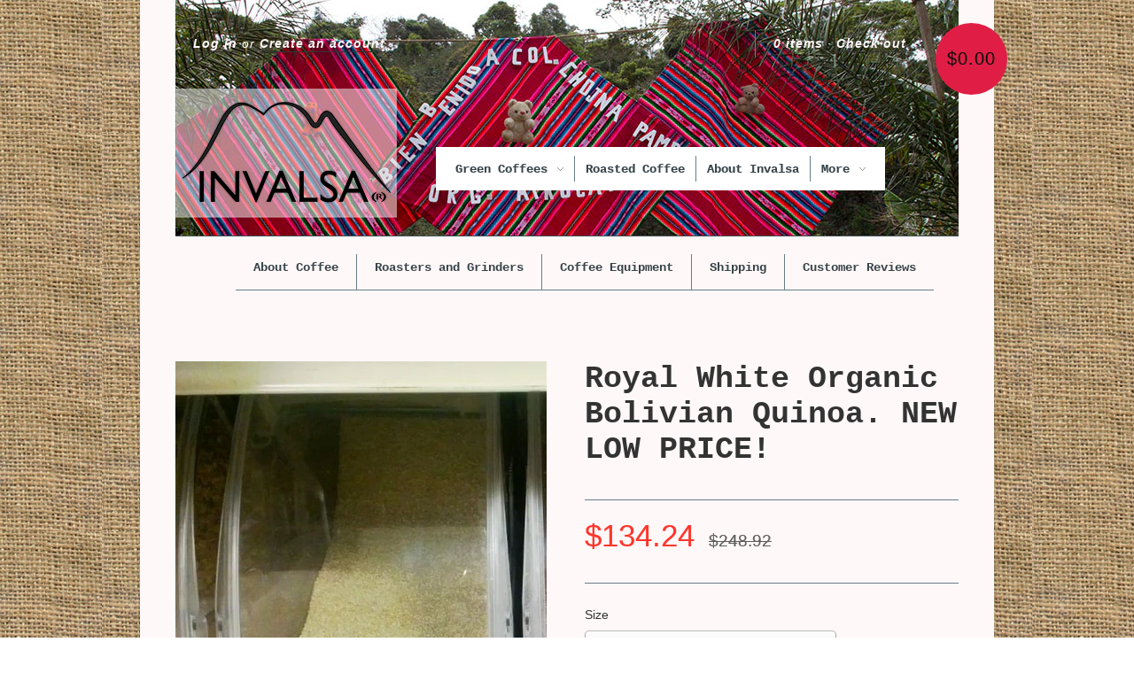

--- FILE ---
content_type: text/html; charset=utf-8
request_url: https://invalsacoffee.com/products/quinoa-white
body_size: 17033
content:
<!doctype html>
<!--[if lt IE 7]> <html class="no-js lt-ie9 lt-ie8 lt-ie7" lang="en"> <![endif]-->
<!--[if IE 7]>    <html class="no-js lt-ie9 lt-ie8" lang="en"> <![endif]-->
<!--[if IE 8]>    <html class="no-js lt-ie9" lang="en"> <![endif]-->
<!--[if IE 9 ]>    <html class="ie9 no-js"> <![endif]-->
<!--[if (gt IE 9)|!(IE)]><!--> <html class="no-js"> <!--<![endif]-->

<head>
  <meta charset="UTF-8" />
  <meta http-equiv="X-UA-Compatible" content="IE=edge,chrome=1" />
  <link rel="shortcut icon" type="image/png" href="//invalsacoffee.com/cdn/shop/t/1/assets/favicon.png?v=152006197398085650251390510124" />

  <title>
     Royal White Organic Bolivian Quinoa. NEW LOW PRICE! &ndash; Invalsa Coffee 
  </title>
  
  
  
  <meta name="description" content="This quinoa was sourced in Bolivia by Invalsa&#39;s Bolivia office and imported directly to us in the US. Your order will ship from Salisbury, MA. If you&#39;re..." />
  
  
  <script type="text/javascript">
var yotpo_app_key = "BxcjW0L50sH8f9Jp3ixlvsySUxubxMjjYZZE6Rqe";
(function(){function e(){var e=document.createElement("script");e.type="text/javascript",e.async=!0,e.src="//staticwww.yotpo.com/js/yQuery.js";var t=document.getElementsByTagName("script")[0];t.parentNode.insertBefore(e,t)}window.attachEvent?window.attachEvent("onload",e):window.addEventListener("load",e,!1)})();
</script>
  
  <link rel="canonical" href="https://invalsacoffee.com/products/quinoa-white" />
  
  


  <meta property="og:url" content="https://invalsacoffee.com/products/quinoa-white" />
  <meta property="og:title" content="Royal White Organic Bolivian Quinoa. NEW LOW PRICE!" />
  <meta property="og:description" content="This quinoa was sourced in Bolivia by Invalsa&#39;s Bolivia office and imported directly to us in the US. Your order will ship from Salisbury, MA. If you&#39;re interested in wholesale amounts of more than one 66-lb box, please contact us at sales@invalsa.com. Quinoa is an ancient grain, and is probably the crop grown in the highest-altitude agricultural conditions in the world -- the heart of the Andes Mountains, where elevations easily exceed 3,000 feet above sea level. The only places in the world where it grows commercially are the highest parts of Bolivia, Peru, and Ecuador. The &quot;royal&quot; type of quinoa," />
  <meta property="og:image" content="//invalsacoffee.com/cdn/shop/products/royal_white_quinoa_medium.jpg?v=1571438552" />


  <script>window.performance && window.performance.mark && window.performance.mark('shopify.content_for_header.start');</script><meta id="shopify-digital-wallet" name="shopify-digital-wallet" content="/1940909/digital_wallets/dialog">
<meta name="shopify-checkout-api-token" content="804a4bde4550b0f4ffd3abd826792a76">
<link rel="alternate" hreflang="x-default" href="https://invalsacoffee.com/products/quinoa-white">
<link rel="alternate" hreflang="en" href="https://invalsacoffee.com/products/quinoa-white">
<link rel="alternate" hreflang="pt" href="https://invalsacoffee.com/pt/products/quinoa-white">
<link rel="alternate" hreflang="es" href="https://invalsacoffee.com/es/products/quinoa-white">
<link rel="alternate" type="application/json+oembed" href="https://invalsacoffee.com/products/quinoa-white.oembed">
<script async="async" src="/checkouts/internal/preloads.js?locale=en-US"></script>
<link rel="preconnect" href="https://shop.app" crossorigin="anonymous">
<script async="async" src="https://shop.app/checkouts/internal/preloads.js?locale=en-US&shop_id=1940909" crossorigin="anonymous"></script>
<script id="apple-pay-shop-capabilities" type="application/json">{"shopId":1940909,"countryCode":"US","currencyCode":"USD","merchantCapabilities":["supports3DS"],"merchantId":"gid:\/\/shopify\/Shop\/1940909","merchantName":"Invalsa Coffee","requiredBillingContactFields":["postalAddress","email","phone"],"requiredShippingContactFields":["postalAddress","email","phone"],"shippingType":"shipping","supportedNetworks":["visa","masterCard","amex","discover","elo","jcb"],"total":{"type":"pending","label":"Invalsa Coffee","amount":"1.00"},"shopifyPaymentsEnabled":true,"supportsSubscriptions":true}</script>
<script id="shopify-features" type="application/json">{"accessToken":"804a4bde4550b0f4ffd3abd826792a76","betas":["rich-media-storefront-analytics"],"domain":"invalsacoffee.com","predictiveSearch":true,"shopId":1940909,"locale":"en"}</script>
<script>var Shopify = Shopify || {};
Shopify.shop = "invalsa-coffee.myshopify.com";
Shopify.locale = "en";
Shopify.currency = {"active":"USD","rate":"1.0"};
Shopify.country = "US";
Shopify.theme = {"name":"new-standard-invalsa","id":3600779,"schema_name":null,"schema_version":null,"theme_store_id":null,"role":"main"};
Shopify.theme.handle = "null";
Shopify.theme.style = {"id":null,"handle":null};
Shopify.cdnHost = "invalsacoffee.com/cdn";
Shopify.routes = Shopify.routes || {};
Shopify.routes.root = "/";</script>
<script type="module">!function(o){(o.Shopify=o.Shopify||{}).modules=!0}(window);</script>
<script>!function(o){function n(){var o=[];function n(){o.push(Array.prototype.slice.apply(arguments))}return n.q=o,n}var t=o.Shopify=o.Shopify||{};t.loadFeatures=n(),t.autoloadFeatures=n()}(window);</script>
<script>
  window.ShopifyPay = window.ShopifyPay || {};
  window.ShopifyPay.apiHost = "shop.app\/pay";
  window.ShopifyPay.redirectState = null;
</script>
<script id="shop-js-analytics" type="application/json">{"pageType":"product"}</script>
<script defer="defer" async type="module" src="//invalsacoffee.com/cdn/shopifycloud/shop-js/modules/v2/client.init-shop-cart-sync_BT-GjEfc.en.esm.js"></script>
<script defer="defer" async type="module" src="//invalsacoffee.com/cdn/shopifycloud/shop-js/modules/v2/chunk.common_D58fp_Oc.esm.js"></script>
<script defer="defer" async type="module" src="//invalsacoffee.com/cdn/shopifycloud/shop-js/modules/v2/chunk.modal_xMitdFEc.esm.js"></script>
<script type="module">
  await import("//invalsacoffee.com/cdn/shopifycloud/shop-js/modules/v2/client.init-shop-cart-sync_BT-GjEfc.en.esm.js");
await import("//invalsacoffee.com/cdn/shopifycloud/shop-js/modules/v2/chunk.common_D58fp_Oc.esm.js");
await import("//invalsacoffee.com/cdn/shopifycloud/shop-js/modules/v2/chunk.modal_xMitdFEc.esm.js");

  window.Shopify.SignInWithShop?.initShopCartSync?.({"fedCMEnabled":true,"windoidEnabled":true});

</script>
<script>
  window.Shopify = window.Shopify || {};
  if (!window.Shopify.featureAssets) window.Shopify.featureAssets = {};
  window.Shopify.featureAssets['shop-js'] = {"shop-cart-sync":["modules/v2/client.shop-cart-sync_DZOKe7Ll.en.esm.js","modules/v2/chunk.common_D58fp_Oc.esm.js","modules/v2/chunk.modal_xMitdFEc.esm.js"],"init-fed-cm":["modules/v2/client.init-fed-cm_B6oLuCjv.en.esm.js","modules/v2/chunk.common_D58fp_Oc.esm.js","modules/v2/chunk.modal_xMitdFEc.esm.js"],"shop-cash-offers":["modules/v2/client.shop-cash-offers_D2sdYoxE.en.esm.js","modules/v2/chunk.common_D58fp_Oc.esm.js","modules/v2/chunk.modal_xMitdFEc.esm.js"],"shop-login-button":["modules/v2/client.shop-login-button_QeVjl5Y3.en.esm.js","modules/v2/chunk.common_D58fp_Oc.esm.js","modules/v2/chunk.modal_xMitdFEc.esm.js"],"pay-button":["modules/v2/client.pay-button_DXTOsIq6.en.esm.js","modules/v2/chunk.common_D58fp_Oc.esm.js","modules/v2/chunk.modal_xMitdFEc.esm.js"],"shop-button":["modules/v2/client.shop-button_DQZHx9pm.en.esm.js","modules/v2/chunk.common_D58fp_Oc.esm.js","modules/v2/chunk.modal_xMitdFEc.esm.js"],"avatar":["modules/v2/client.avatar_BTnouDA3.en.esm.js"],"init-windoid":["modules/v2/client.init-windoid_CR1B-cfM.en.esm.js","modules/v2/chunk.common_D58fp_Oc.esm.js","modules/v2/chunk.modal_xMitdFEc.esm.js"],"init-shop-for-new-customer-accounts":["modules/v2/client.init-shop-for-new-customer-accounts_C_vY_xzh.en.esm.js","modules/v2/client.shop-login-button_QeVjl5Y3.en.esm.js","modules/v2/chunk.common_D58fp_Oc.esm.js","modules/v2/chunk.modal_xMitdFEc.esm.js"],"init-shop-email-lookup-coordinator":["modules/v2/client.init-shop-email-lookup-coordinator_BI7n9ZSv.en.esm.js","modules/v2/chunk.common_D58fp_Oc.esm.js","modules/v2/chunk.modal_xMitdFEc.esm.js"],"init-shop-cart-sync":["modules/v2/client.init-shop-cart-sync_BT-GjEfc.en.esm.js","modules/v2/chunk.common_D58fp_Oc.esm.js","modules/v2/chunk.modal_xMitdFEc.esm.js"],"shop-toast-manager":["modules/v2/client.shop-toast-manager_DiYdP3xc.en.esm.js","modules/v2/chunk.common_D58fp_Oc.esm.js","modules/v2/chunk.modal_xMitdFEc.esm.js"],"init-customer-accounts":["modules/v2/client.init-customer-accounts_D9ZNqS-Q.en.esm.js","modules/v2/client.shop-login-button_QeVjl5Y3.en.esm.js","modules/v2/chunk.common_D58fp_Oc.esm.js","modules/v2/chunk.modal_xMitdFEc.esm.js"],"init-customer-accounts-sign-up":["modules/v2/client.init-customer-accounts-sign-up_iGw4briv.en.esm.js","modules/v2/client.shop-login-button_QeVjl5Y3.en.esm.js","modules/v2/chunk.common_D58fp_Oc.esm.js","modules/v2/chunk.modal_xMitdFEc.esm.js"],"shop-follow-button":["modules/v2/client.shop-follow-button_CqMgW2wH.en.esm.js","modules/v2/chunk.common_D58fp_Oc.esm.js","modules/v2/chunk.modal_xMitdFEc.esm.js"],"checkout-modal":["modules/v2/client.checkout-modal_xHeaAweL.en.esm.js","modules/v2/chunk.common_D58fp_Oc.esm.js","modules/v2/chunk.modal_xMitdFEc.esm.js"],"shop-login":["modules/v2/client.shop-login_D91U-Q7h.en.esm.js","modules/v2/chunk.common_D58fp_Oc.esm.js","modules/v2/chunk.modal_xMitdFEc.esm.js"],"lead-capture":["modules/v2/client.lead-capture_BJmE1dJe.en.esm.js","modules/v2/chunk.common_D58fp_Oc.esm.js","modules/v2/chunk.modal_xMitdFEc.esm.js"],"payment-terms":["modules/v2/client.payment-terms_Ci9AEqFq.en.esm.js","modules/v2/chunk.common_D58fp_Oc.esm.js","modules/v2/chunk.modal_xMitdFEc.esm.js"]};
</script>
<script id="__st">var __st={"a":1940909,"offset":-18000,"reqid":"09df0b48-ee05-4449-80d3-16e372390478-1769220902","pageurl":"invalsacoffee.com\/products\/quinoa-white","u":"51cd1ebfef31","p":"product","rtyp":"product","rid":174420593};</script>
<script>window.ShopifyPaypalV4VisibilityTracking = true;</script>
<script id="captcha-bootstrap">!function(){'use strict';const t='contact',e='account',n='new_comment',o=[[t,t],['blogs',n],['comments',n],[t,'customer']],c=[[e,'customer_login'],[e,'guest_login'],[e,'recover_customer_password'],[e,'create_customer']],r=t=>t.map((([t,e])=>`form[action*='/${t}']:not([data-nocaptcha='true']) input[name='form_type'][value='${e}']`)).join(','),a=t=>()=>t?[...document.querySelectorAll(t)].map((t=>t.form)):[];function s(){const t=[...o],e=r(t);return a(e)}const i='password',u='form_key',d=['recaptcha-v3-token','g-recaptcha-response','h-captcha-response',i],f=()=>{try{return window.sessionStorage}catch{return}},m='__shopify_v',_=t=>t.elements[u];function p(t,e,n=!1){try{const o=window.sessionStorage,c=JSON.parse(o.getItem(e)),{data:r}=function(t){const{data:e,action:n}=t;return t[m]||n?{data:e,action:n}:{data:t,action:n}}(c);for(const[e,n]of Object.entries(r))t.elements[e]&&(t.elements[e].value=n);n&&o.removeItem(e)}catch(o){console.error('form repopulation failed',{error:o})}}const l='form_type',E='cptcha';function T(t){t.dataset[E]=!0}const w=window,h=w.document,L='Shopify',v='ce_forms',y='captcha';let A=!1;((t,e)=>{const n=(g='f06e6c50-85a8-45c8-87d0-21a2b65856fe',I='https://cdn.shopify.com/shopifycloud/storefront-forms-hcaptcha/ce_storefront_forms_captcha_hcaptcha.v1.5.2.iife.js',D={infoText:'Protected by hCaptcha',privacyText:'Privacy',termsText:'Terms'},(t,e,n)=>{const o=w[L][v],c=o.bindForm;if(c)return c(t,g,e,D).then(n);var r;o.q.push([[t,g,e,D],n]),r=I,A||(h.body.append(Object.assign(h.createElement('script'),{id:'captcha-provider',async:!0,src:r})),A=!0)});var g,I,D;w[L]=w[L]||{},w[L][v]=w[L][v]||{},w[L][v].q=[],w[L][y]=w[L][y]||{},w[L][y].protect=function(t,e){n(t,void 0,e),T(t)},Object.freeze(w[L][y]),function(t,e,n,w,h,L){const[v,y,A,g]=function(t,e,n){const i=e?o:[],u=t?c:[],d=[...i,...u],f=r(d),m=r(i),_=r(d.filter((([t,e])=>n.includes(e))));return[a(f),a(m),a(_),s()]}(w,h,L),I=t=>{const e=t.target;return e instanceof HTMLFormElement?e:e&&e.form},D=t=>v().includes(t);t.addEventListener('submit',(t=>{const e=I(t);if(!e)return;const n=D(e)&&!e.dataset.hcaptchaBound&&!e.dataset.recaptchaBound,o=_(e),c=g().includes(e)&&(!o||!o.value);(n||c)&&t.preventDefault(),c&&!n&&(function(t){try{if(!f())return;!function(t){const e=f();if(!e)return;const n=_(t);if(!n)return;const o=n.value;o&&e.removeItem(o)}(t);const e=Array.from(Array(32),(()=>Math.random().toString(36)[2])).join('');!function(t,e){_(t)||t.append(Object.assign(document.createElement('input'),{type:'hidden',name:u})),t.elements[u].value=e}(t,e),function(t,e){const n=f();if(!n)return;const o=[...t.querySelectorAll(`input[type='${i}']`)].map((({name:t})=>t)),c=[...d,...o],r={};for(const[a,s]of new FormData(t).entries())c.includes(a)||(r[a]=s);n.setItem(e,JSON.stringify({[m]:1,action:t.action,data:r}))}(t,e)}catch(e){console.error('failed to persist form',e)}}(e),e.submit())}));const S=(t,e)=>{t&&!t.dataset[E]&&(n(t,e.some((e=>e===t))),T(t))};for(const o of['focusin','change'])t.addEventListener(o,(t=>{const e=I(t);D(e)&&S(e,y())}));const B=e.get('form_key'),M=e.get(l),P=B&&M;t.addEventListener('DOMContentLoaded',(()=>{const t=y();if(P)for(const e of t)e.elements[l].value===M&&p(e,B);[...new Set([...A(),...v().filter((t=>'true'===t.dataset.shopifyCaptcha))])].forEach((e=>S(e,t)))}))}(h,new URLSearchParams(w.location.search),n,t,e,['guest_login'])})(!0,!0)}();</script>
<script integrity="sha256-4kQ18oKyAcykRKYeNunJcIwy7WH5gtpwJnB7kiuLZ1E=" data-source-attribution="shopify.loadfeatures" defer="defer" src="//invalsacoffee.com/cdn/shopifycloud/storefront/assets/storefront/load_feature-a0a9edcb.js" crossorigin="anonymous"></script>
<script crossorigin="anonymous" defer="defer" src="//invalsacoffee.com/cdn/shopifycloud/storefront/assets/shopify_pay/storefront-65b4c6d7.js?v=20250812"></script>
<script data-source-attribution="shopify.dynamic_checkout.dynamic.init">var Shopify=Shopify||{};Shopify.PaymentButton=Shopify.PaymentButton||{isStorefrontPortableWallets:!0,init:function(){window.Shopify.PaymentButton.init=function(){};var t=document.createElement("script");t.src="https://invalsacoffee.com/cdn/shopifycloud/portable-wallets/latest/portable-wallets.en.js",t.type="module",document.head.appendChild(t)}};
</script>
<script data-source-attribution="shopify.dynamic_checkout.buyer_consent">
  function portableWalletsHideBuyerConsent(e){var t=document.getElementById("shopify-buyer-consent"),n=document.getElementById("shopify-subscription-policy-button");t&&n&&(t.classList.add("hidden"),t.setAttribute("aria-hidden","true"),n.removeEventListener("click",e))}function portableWalletsShowBuyerConsent(e){var t=document.getElementById("shopify-buyer-consent"),n=document.getElementById("shopify-subscription-policy-button");t&&n&&(t.classList.remove("hidden"),t.removeAttribute("aria-hidden"),n.addEventListener("click",e))}window.Shopify?.PaymentButton&&(window.Shopify.PaymentButton.hideBuyerConsent=portableWalletsHideBuyerConsent,window.Shopify.PaymentButton.showBuyerConsent=portableWalletsShowBuyerConsent);
</script>
<script data-source-attribution="shopify.dynamic_checkout.cart.bootstrap">document.addEventListener("DOMContentLoaded",(function(){function t(){return document.querySelector("shopify-accelerated-checkout-cart, shopify-accelerated-checkout")}if(t())Shopify.PaymentButton.init();else{new MutationObserver((function(e,n){t()&&(Shopify.PaymentButton.init(),n.disconnect())})).observe(document.body,{childList:!0,subtree:!0})}}));
</script>
<link id="shopify-accelerated-checkout-styles" rel="stylesheet" media="screen" href="https://invalsacoffee.com/cdn/shopifycloud/portable-wallets/latest/accelerated-checkout-backwards-compat.css" crossorigin="anonymous">
<style id="shopify-accelerated-checkout-cart">
        #shopify-buyer-consent {
  margin-top: 1em;
  display: inline-block;
  width: 100%;
}

#shopify-buyer-consent.hidden {
  display: none;
}

#shopify-subscription-policy-button {
  background: none;
  border: none;
  padding: 0;
  text-decoration: underline;
  font-size: inherit;
  cursor: pointer;
}

#shopify-subscription-policy-button::before {
  box-shadow: none;
}

      </style>

<script>window.performance && window.performance.mark && window.performance.mark('shopify.content_for_header.end');</script>

  <link href="//invalsacoffee.com/cdn/shop/t/1/assets/style.css?v=15797719613282426541707236145" rel="stylesheet" type="text/css" media="all" />
  
  
  
  <!--[if lt IE 9]>
  <script src="//html5shim.googlecode.com/svn/trunk/html5.js"></script>
  <script src="//invalsacoffee.com/cdn/shop/t/1/assets/dd_roundies.js?v=1352738107" type="text/javascript"></script>
  <![endif]-->

  <script src="//ajax.googleapis.com/ajax/libs/jquery/1.7/jquery.js"></script>

  <script src="//invalsacoffee.com/cdn/shopifycloud/storefront/assets/themes_support/option_selection-b017cd28.js" type="text/javascript"></script>

  <!--[if lt IE 8]>
  <script src="//invalsacoffee.com/cdn/shop/t/1/assets/json2.js?v=1352738108" type="text/javascript"></script>
  <![endif]-->

  

  <script>
  var twitterID = '',
      slideshow = false,
      slideshow_auto = true,
      slideshow_speed = 10000, 
      product_image_w_to_h_ratio = 1,
      shop_url = 'https://invalsacoffee.com';
  </script>

  <!--[if lt IE 9]>
  <script>
  DD_roundies.addRule('.roundify-total', '42px');
  DD_roundies.addRule('.sale-overlay span', '50px');
  DD_roundies.addRule('.sold-out-overlay span', '50px');
  </script>
  <![endif]-->

<meta name="google-site-verification" content="LtVdExtnJMiterxRXSwhwGRwNAtfovZoG1X9_y8jIWc" />

<link href="https://monorail-edge.shopifysvc.com" rel="dns-prefetch">
<script>(function(){if ("sendBeacon" in navigator && "performance" in window) {try {var session_token_from_headers = performance.getEntriesByType('navigation')[0].serverTiming.find(x => x.name == '_s').description;} catch {var session_token_from_headers = undefined;}var session_cookie_matches = document.cookie.match(/_shopify_s=([^;]*)/);var session_token_from_cookie = session_cookie_matches && session_cookie_matches.length === 2 ? session_cookie_matches[1] : "";var session_token = session_token_from_headers || session_token_from_cookie || "";function handle_abandonment_event(e) {var entries = performance.getEntries().filter(function(entry) {return /monorail-edge.shopifysvc.com/.test(entry.name);});if (!window.abandonment_tracked && entries.length === 0) {window.abandonment_tracked = true;var currentMs = Date.now();var navigation_start = performance.timing.navigationStart;var payload = {shop_id: 1940909,url: window.location.href,navigation_start,duration: currentMs - navigation_start,session_token,page_type: "product"};window.navigator.sendBeacon("https://monorail-edge.shopifysvc.com/v1/produce", JSON.stringify({schema_id: "online_store_buyer_site_abandonment/1.1",payload: payload,metadata: {event_created_at_ms: currentMs,event_sent_at_ms: currentMs}}));}}window.addEventListener('pagehide', handle_abandonment_event);}}());</script>
<script id="web-pixels-manager-setup">(function e(e,d,r,n,o){if(void 0===o&&(o={}),!Boolean(null===(a=null===(i=window.Shopify)||void 0===i?void 0:i.analytics)||void 0===a?void 0:a.replayQueue)){var i,a;window.Shopify=window.Shopify||{};var t=window.Shopify;t.analytics=t.analytics||{};var s=t.analytics;s.replayQueue=[],s.publish=function(e,d,r){return s.replayQueue.push([e,d,r]),!0};try{self.performance.mark("wpm:start")}catch(e){}var l=function(){var e={modern:/Edge?\/(1{2}[4-9]|1[2-9]\d|[2-9]\d{2}|\d{4,})\.\d+(\.\d+|)|Firefox\/(1{2}[4-9]|1[2-9]\d|[2-9]\d{2}|\d{4,})\.\d+(\.\d+|)|Chrom(ium|e)\/(9{2}|\d{3,})\.\d+(\.\d+|)|(Maci|X1{2}).+ Version\/(15\.\d+|(1[6-9]|[2-9]\d|\d{3,})\.\d+)([,.]\d+|)( \(\w+\)|)( Mobile\/\w+|) Safari\/|Chrome.+OPR\/(9{2}|\d{3,})\.\d+\.\d+|(CPU[ +]OS|iPhone[ +]OS|CPU[ +]iPhone|CPU IPhone OS|CPU iPad OS)[ +]+(15[._]\d+|(1[6-9]|[2-9]\d|\d{3,})[._]\d+)([._]\d+|)|Android:?[ /-](13[3-9]|1[4-9]\d|[2-9]\d{2}|\d{4,})(\.\d+|)(\.\d+|)|Android.+Firefox\/(13[5-9]|1[4-9]\d|[2-9]\d{2}|\d{4,})\.\d+(\.\d+|)|Android.+Chrom(ium|e)\/(13[3-9]|1[4-9]\d|[2-9]\d{2}|\d{4,})\.\d+(\.\d+|)|SamsungBrowser\/([2-9]\d|\d{3,})\.\d+/,legacy:/Edge?\/(1[6-9]|[2-9]\d|\d{3,})\.\d+(\.\d+|)|Firefox\/(5[4-9]|[6-9]\d|\d{3,})\.\d+(\.\d+|)|Chrom(ium|e)\/(5[1-9]|[6-9]\d|\d{3,})\.\d+(\.\d+|)([\d.]+$|.*Safari\/(?![\d.]+ Edge\/[\d.]+$))|(Maci|X1{2}).+ Version\/(10\.\d+|(1[1-9]|[2-9]\d|\d{3,})\.\d+)([,.]\d+|)( \(\w+\)|)( Mobile\/\w+|) Safari\/|Chrome.+OPR\/(3[89]|[4-9]\d|\d{3,})\.\d+\.\d+|(CPU[ +]OS|iPhone[ +]OS|CPU[ +]iPhone|CPU IPhone OS|CPU iPad OS)[ +]+(10[._]\d+|(1[1-9]|[2-9]\d|\d{3,})[._]\d+)([._]\d+|)|Android:?[ /-](13[3-9]|1[4-9]\d|[2-9]\d{2}|\d{4,})(\.\d+|)(\.\d+|)|Mobile Safari.+OPR\/([89]\d|\d{3,})\.\d+\.\d+|Android.+Firefox\/(13[5-9]|1[4-9]\d|[2-9]\d{2}|\d{4,})\.\d+(\.\d+|)|Android.+Chrom(ium|e)\/(13[3-9]|1[4-9]\d|[2-9]\d{2}|\d{4,})\.\d+(\.\d+|)|Android.+(UC? ?Browser|UCWEB|U3)[ /]?(15\.([5-9]|\d{2,})|(1[6-9]|[2-9]\d|\d{3,})\.\d+)\.\d+|SamsungBrowser\/(5\.\d+|([6-9]|\d{2,})\.\d+)|Android.+MQ{2}Browser\/(14(\.(9|\d{2,})|)|(1[5-9]|[2-9]\d|\d{3,})(\.\d+|))(\.\d+|)|K[Aa][Ii]OS\/(3\.\d+|([4-9]|\d{2,})\.\d+)(\.\d+|)/},d=e.modern,r=e.legacy,n=navigator.userAgent;return n.match(d)?"modern":n.match(r)?"legacy":"unknown"}(),u="modern"===l?"modern":"legacy",c=(null!=n?n:{modern:"",legacy:""})[u],f=function(e){return[e.baseUrl,"/wpm","/b",e.hashVersion,"modern"===e.buildTarget?"m":"l",".js"].join("")}({baseUrl:d,hashVersion:r,buildTarget:u}),m=function(e){var d=e.version,r=e.bundleTarget,n=e.surface,o=e.pageUrl,i=e.monorailEndpoint;return{emit:function(e){var a=e.status,t=e.errorMsg,s=(new Date).getTime(),l=JSON.stringify({metadata:{event_sent_at_ms:s},events:[{schema_id:"web_pixels_manager_load/3.1",payload:{version:d,bundle_target:r,page_url:o,status:a,surface:n,error_msg:t},metadata:{event_created_at_ms:s}}]});if(!i)return console&&console.warn&&console.warn("[Web Pixels Manager] No Monorail endpoint provided, skipping logging."),!1;try{return self.navigator.sendBeacon.bind(self.navigator)(i,l)}catch(e){}var u=new XMLHttpRequest;try{return u.open("POST",i,!0),u.setRequestHeader("Content-Type","text/plain"),u.send(l),!0}catch(e){return console&&console.warn&&console.warn("[Web Pixels Manager] Got an unhandled error while logging to Monorail."),!1}}}}({version:r,bundleTarget:l,surface:e.surface,pageUrl:self.location.href,monorailEndpoint:e.monorailEndpoint});try{o.browserTarget=l,function(e){var d=e.src,r=e.async,n=void 0===r||r,o=e.onload,i=e.onerror,a=e.sri,t=e.scriptDataAttributes,s=void 0===t?{}:t,l=document.createElement("script"),u=document.querySelector("head"),c=document.querySelector("body");if(l.async=n,l.src=d,a&&(l.integrity=a,l.crossOrigin="anonymous"),s)for(var f in s)if(Object.prototype.hasOwnProperty.call(s,f))try{l.dataset[f]=s[f]}catch(e){}if(o&&l.addEventListener("load",o),i&&l.addEventListener("error",i),u)u.appendChild(l);else{if(!c)throw new Error("Did not find a head or body element to append the script");c.appendChild(l)}}({src:f,async:!0,onload:function(){if(!function(){var e,d;return Boolean(null===(d=null===(e=window.Shopify)||void 0===e?void 0:e.analytics)||void 0===d?void 0:d.initialized)}()){var d=window.webPixelsManager.init(e)||void 0;if(d){var r=window.Shopify.analytics;r.replayQueue.forEach((function(e){var r=e[0],n=e[1],o=e[2];d.publishCustomEvent(r,n,o)})),r.replayQueue=[],r.publish=d.publishCustomEvent,r.visitor=d.visitor,r.initialized=!0}}},onerror:function(){return m.emit({status:"failed",errorMsg:"".concat(f," has failed to load")})},sri:function(e){var d=/^sha384-[A-Za-z0-9+/=]+$/;return"string"==typeof e&&d.test(e)}(c)?c:"",scriptDataAttributes:o}),m.emit({status:"loading"})}catch(e){m.emit({status:"failed",errorMsg:(null==e?void 0:e.message)||"Unknown error"})}}})({shopId: 1940909,storefrontBaseUrl: "https://invalsacoffee.com",extensionsBaseUrl: "https://extensions.shopifycdn.com/cdn/shopifycloud/web-pixels-manager",monorailEndpoint: "https://monorail-edge.shopifysvc.com/unstable/produce_batch",surface: "storefront-renderer",enabledBetaFlags: ["2dca8a86"],webPixelsConfigList: [{"id":"85622937","eventPayloadVersion":"v1","runtimeContext":"LAX","scriptVersion":"1","type":"CUSTOM","privacyPurposes":["ANALYTICS"],"name":"Google Analytics tag (migrated)"},{"id":"shopify-app-pixel","configuration":"{}","eventPayloadVersion":"v1","runtimeContext":"STRICT","scriptVersion":"0450","apiClientId":"shopify-pixel","type":"APP","privacyPurposes":["ANALYTICS","MARKETING"]},{"id":"shopify-custom-pixel","eventPayloadVersion":"v1","runtimeContext":"LAX","scriptVersion":"0450","apiClientId":"shopify-pixel","type":"CUSTOM","privacyPurposes":["ANALYTICS","MARKETING"]}],isMerchantRequest: false,initData: {"shop":{"name":"Invalsa Coffee","paymentSettings":{"currencyCode":"USD"},"myshopifyDomain":"invalsa-coffee.myshopify.com","countryCode":"US","storefrontUrl":"https:\/\/invalsacoffee.com"},"customer":null,"cart":null,"checkout":null,"productVariants":[{"price":{"amount":134.24,"currencyCode":"USD"},"product":{"title":"Royal White Organic Bolivian Quinoa. NEW LOW PRICE!","vendor":"Invalsa","id":"174420593","untranslatedTitle":"Royal White Organic Bolivian Quinoa. NEW LOW PRICE!","url":"\/products\/quinoa-white","type":"Quinoa"},"id":"19073786245","image":{"src":"\/\/invalsacoffee.com\/cdn\/shop\/products\/royal_white_quinoa.jpg?v=1571438552"},"sku":"","title":"66.2 lbs ($1.99\/lb) \/ Yes","untranslatedTitle":"66.2 lbs ($1.99\/lb) \/ Yes"},{"price":{"amount":131.74,"currencyCode":"USD"},"product":{"title":"Royal White Organic Bolivian Quinoa. NEW LOW PRICE!","vendor":"Invalsa","id":"174420593","untranslatedTitle":"Royal White Organic Bolivian Quinoa. NEW LOW PRICE!","url":"\/products\/quinoa-white","type":"Quinoa"},"id":"19073777925","image":{"src":"\/\/invalsacoffee.com\/cdn\/shop\/products\/royal_white_quinoa.jpg?v=1571438552"},"sku":"Quinoa-W66","title":"66.2 lbs ($1.99\/lb) \/ Waived","untranslatedTitle":"66.2 lbs ($1.99\/lb) \/ Waived"},{"price":{"amount":80.61,"currencyCode":"USD"},"product":{"title":"Royal White Organic Bolivian Quinoa. NEW LOW PRICE!","vendor":"Invalsa","id":"174420593","untranslatedTitle":"Royal White Organic Bolivian Quinoa. NEW LOW PRICE!","url":"\/products\/quinoa-white","type":"Quinoa"},"id":"9114507205","image":{"src":"\/\/invalsacoffee.com\/cdn\/shop\/products\/royal_white_quinoa.jpg?v=1571438552"},"sku":"Quinoa-W26","title":"33.1 lbs. ($2.39\/lb) \/ Yes","untranslatedTitle":"33.1 lbs. ($2.39\/lb) \/ Yes"},{"price":{"amount":79.11,"currencyCode":"USD"},"product":{"title":"Royal White Organic Bolivian Quinoa. NEW LOW PRICE!","vendor":"Invalsa","id":"174420593","untranslatedTitle":"Royal White Organic Bolivian Quinoa. NEW LOW PRICE!","url":"\/products\/quinoa-white","type":"Quinoa"},"id":"400785405","image":{"src":"\/\/invalsacoffee.com\/cdn\/shop\/products\/royal_white_quinoa.jpg?v=1571438552"},"sku":"Quinoa-W33","title":"33.1 lbs. ($2.39\/lb) \/ Waived","untranslatedTitle":"33.1 lbs. ($2.39\/lb) \/ Waived"},{"price":{"amount":41.68,"currencyCode":"USD"},"product":{"title":"Royal White Organic Bolivian Quinoa. NEW LOW PRICE!","vendor":"Invalsa","id":"174420593","untranslatedTitle":"Royal White Organic Bolivian Quinoa. NEW LOW PRICE!","url":"\/products\/quinoa-white","type":"Quinoa"},"id":"9114349829","image":{"src":"\/\/invalsacoffee.com\/cdn\/shop\/products\/royal_white_quinoa.jpg?v=1571438552"},"sku":"Quinoa-W10","title":"10 lbs. ($3.99\/lb) US Shipping Included \/ Yes","untranslatedTitle":"10 lbs. ($3.99\/lb) US Shipping Included \/ Yes"},{"price":{"amount":39.95,"currencyCode":"USD"},"product":{"title":"Royal White Organic Bolivian Quinoa. NEW LOW PRICE!","vendor":"Invalsa","id":"174420593","untranslatedTitle":"Royal White Organic Bolivian Quinoa. NEW LOW PRICE!","url":"\/products\/quinoa-white","type":"Quinoa"},"id":"400785401","image":{"src":"\/\/invalsacoffee.com\/cdn\/shop\/products\/royal_white_quinoa.jpg?v=1571438552"},"sku":"Quinoa-W10","title":"10 lbs. ($3.99\/lb) US Shipping Included \/ Waived","untranslatedTitle":"10 lbs. ($3.99\/lb) US Shipping Included \/ Waived"},{"price":{"amount":20.33,"currencyCode":"USD"},"product":{"title":"Royal White Organic Bolivian Quinoa. NEW LOW PRICE!","vendor":"Invalsa","id":"174420593","untranslatedTitle":"Royal White Organic Bolivian Quinoa. NEW LOW PRICE!","url":"\/products\/quinoa-white","type":"Quinoa"},"id":"9114318213","image":{"src":"\/\/invalsacoffee.com\/cdn\/shop\/products\/royal_white_quinoa.jpg?v=1571438552"},"sku":"Quinoa-W5","title":"5 lbs. ($3.99\/lb) \/ Yes","untranslatedTitle":"5 lbs. ($3.99\/lb) \/ Yes"},{"price":{"amount":19.95,"currencyCode":"USD"},"product":{"title":"Royal White Organic Bolivian Quinoa. NEW LOW PRICE!","vendor":"Invalsa","id":"174420593","untranslatedTitle":"Royal White Organic Bolivian Quinoa. NEW LOW PRICE!","url":"\/products\/quinoa-white","type":"Quinoa"},"id":"400785397","image":{"src":"\/\/invalsacoffee.com\/cdn\/shop\/products\/royal_white_quinoa.jpg?v=1571438552"},"sku":"Quinoa-W5","title":"5 lbs. ($3.99\/lb) \/ Waived","untranslatedTitle":"5 lbs. ($3.99\/lb) \/ Waived"},{"price":{"amount":11.2,"currencyCode":"USD"},"product":{"title":"Royal White Organic Bolivian Quinoa. NEW LOW PRICE!","vendor":"Invalsa","id":"174420593","untranslatedTitle":"Royal White Organic Bolivian Quinoa. NEW LOW PRICE!","url":"\/products\/quinoa-white","type":"Quinoa"},"id":"9114026821","image":{"src":"\/\/invalsacoffee.com\/cdn\/shop\/products\/royal_white_quinoa.jpg?v=1571438552"},"sku":"Quinoa-W1","title":"1 lb. Sample (US Shipping Included) \/ Yes","untranslatedTitle":"1 lb. Sample (US Shipping Included) \/ Yes"},{"price":{"amount":10.99,"currencyCode":"USD"},"product":{"title":"Royal White Organic Bolivian Quinoa. NEW LOW PRICE!","vendor":"Invalsa","id":"174420593","untranslatedTitle":"Royal White Organic Bolivian Quinoa. NEW LOW PRICE!","url":"\/products\/quinoa-white","type":"Quinoa"},"id":"400785393","image":{"src":"\/\/invalsacoffee.com\/cdn\/shop\/products\/royal_white_quinoa.jpg?v=1571438552"},"sku":"Quinoa-W1","title":"1 lb. Sample (US Shipping Included) \/ Waived","untranslatedTitle":"1 lb. Sample (US Shipping Included) \/ Waived"}],"purchasingCompany":null},},"https://invalsacoffee.com/cdn","fcfee988w5aeb613cpc8e4bc33m6693e112",{"modern":"","legacy":""},{"shopId":"1940909","storefrontBaseUrl":"https:\/\/invalsacoffee.com","extensionBaseUrl":"https:\/\/extensions.shopifycdn.com\/cdn\/shopifycloud\/web-pixels-manager","surface":"storefront-renderer","enabledBetaFlags":"[\"2dca8a86\"]","isMerchantRequest":"false","hashVersion":"fcfee988w5aeb613cpc8e4bc33m6693e112","publish":"custom","events":"[[\"page_viewed\",{}],[\"product_viewed\",{\"productVariant\":{\"price\":{\"amount\":134.24,\"currencyCode\":\"USD\"},\"product\":{\"title\":\"Royal White Organic Bolivian Quinoa. NEW LOW PRICE!\",\"vendor\":\"Invalsa\",\"id\":\"174420593\",\"untranslatedTitle\":\"Royal White Organic Bolivian Quinoa. NEW LOW PRICE!\",\"url\":\"\/products\/quinoa-white\",\"type\":\"Quinoa\"},\"id\":\"19073786245\",\"image\":{\"src\":\"\/\/invalsacoffee.com\/cdn\/shop\/products\/royal_white_quinoa.jpg?v=1571438552\"},\"sku\":\"\",\"title\":\"66.2 lbs ($1.99\/lb) \/ Yes\",\"untranslatedTitle\":\"66.2 lbs ($1.99\/lb) \/ Yes\"}}]]"});</script><script>
  window.ShopifyAnalytics = window.ShopifyAnalytics || {};
  window.ShopifyAnalytics.meta = window.ShopifyAnalytics.meta || {};
  window.ShopifyAnalytics.meta.currency = 'USD';
  var meta = {"product":{"id":174420593,"gid":"gid:\/\/shopify\/Product\/174420593","vendor":"Invalsa","type":"Quinoa","handle":"quinoa-white","variants":[{"id":19073786245,"price":13424,"name":"Royal White Organic Bolivian Quinoa. NEW LOW PRICE! - 66.2 lbs ($1.99\/lb) \/ Yes","public_title":"66.2 lbs ($1.99\/lb) \/ Yes","sku":""},{"id":19073777925,"price":13174,"name":"Royal White Organic Bolivian Quinoa. NEW LOW PRICE! - 66.2 lbs ($1.99\/lb) \/ Waived","public_title":"66.2 lbs ($1.99\/lb) \/ Waived","sku":"Quinoa-W66"},{"id":9114507205,"price":8061,"name":"Royal White Organic Bolivian Quinoa. NEW LOW PRICE! - 33.1 lbs. ($2.39\/lb) \/ Yes","public_title":"33.1 lbs. ($2.39\/lb) \/ Yes","sku":"Quinoa-W26"},{"id":400785405,"price":7911,"name":"Royal White Organic Bolivian Quinoa. NEW LOW PRICE! - 33.1 lbs. ($2.39\/lb) \/ Waived","public_title":"33.1 lbs. ($2.39\/lb) \/ Waived","sku":"Quinoa-W33"},{"id":9114349829,"price":4168,"name":"Royal White Organic Bolivian Quinoa. NEW LOW PRICE! - 10 lbs. ($3.99\/lb) US Shipping Included \/ Yes","public_title":"10 lbs. ($3.99\/lb) US Shipping Included \/ Yes","sku":"Quinoa-W10"},{"id":400785401,"price":3995,"name":"Royal White Organic Bolivian Quinoa. NEW LOW PRICE! - 10 lbs. ($3.99\/lb) US Shipping Included \/ Waived","public_title":"10 lbs. ($3.99\/lb) US Shipping Included \/ Waived","sku":"Quinoa-W10"},{"id":9114318213,"price":2033,"name":"Royal White Organic Bolivian Quinoa. NEW LOW PRICE! - 5 lbs. ($3.99\/lb) \/ Yes","public_title":"5 lbs. ($3.99\/lb) \/ Yes","sku":"Quinoa-W5"},{"id":400785397,"price":1995,"name":"Royal White Organic Bolivian Quinoa. NEW LOW PRICE! - 5 lbs. ($3.99\/lb) \/ Waived","public_title":"5 lbs. ($3.99\/lb) \/ Waived","sku":"Quinoa-W5"},{"id":9114026821,"price":1120,"name":"Royal White Organic Bolivian Quinoa. NEW LOW PRICE! - 1 lb. Sample (US Shipping Included) \/ Yes","public_title":"1 lb. Sample (US Shipping Included) \/ Yes","sku":"Quinoa-W1"},{"id":400785393,"price":1099,"name":"Royal White Organic Bolivian Quinoa. NEW LOW PRICE! - 1 lb. Sample (US Shipping Included) \/ Waived","public_title":"1 lb. Sample (US Shipping Included) \/ Waived","sku":"Quinoa-W1"}],"remote":false},"page":{"pageType":"product","resourceType":"product","resourceId":174420593,"requestId":"09df0b48-ee05-4449-80d3-16e372390478-1769220902"}};
  for (var attr in meta) {
    window.ShopifyAnalytics.meta[attr] = meta[attr];
  }
</script>
<script class="analytics">
  (function () {
    var customDocumentWrite = function(content) {
      var jquery = null;

      if (window.jQuery) {
        jquery = window.jQuery;
      } else if (window.Checkout && window.Checkout.$) {
        jquery = window.Checkout.$;
      }

      if (jquery) {
        jquery('body').append(content);
      }
    };

    var hasLoggedConversion = function(token) {
      if (token) {
        return document.cookie.indexOf('loggedConversion=' + token) !== -1;
      }
      return false;
    }

    var setCookieIfConversion = function(token) {
      if (token) {
        var twoMonthsFromNow = new Date(Date.now());
        twoMonthsFromNow.setMonth(twoMonthsFromNow.getMonth() + 2);

        document.cookie = 'loggedConversion=' + token + '; expires=' + twoMonthsFromNow;
      }
    }

    var trekkie = window.ShopifyAnalytics.lib = window.trekkie = window.trekkie || [];
    if (trekkie.integrations) {
      return;
    }
    trekkie.methods = [
      'identify',
      'page',
      'ready',
      'track',
      'trackForm',
      'trackLink'
    ];
    trekkie.factory = function(method) {
      return function() {
        var args = Array.prototype.slice.call(arguments);
        args.unshift(method);
        trekkie.push(args);
        return trekkie;
      };
    };
    for (var i = 0; i < trekkie.methods.length; i++) {
      var key = trekkie.methods[i];
      trekkie[key] = trekkie.factory(key);
    }
    trekkie.load = function(config) {
      trekkie.config = config || {};
      trekkie.config.initialDocumentCookie = document.cookie;
      var first = document.getElementsByTagName('script')[0];
      var script = document.createElement('script');
      script.type = 'text/javascript';
      script.onerror = function(e) {
        var scriptFallback = document.createElement('script');
        scriptFallback.type = 'text/javascript';
        scriptFallback.onerror = function(error) {
                var Monorail = {
      produce: function produce(monorailDomain, schemaId, payload) {
        var currentMs = new Date().getTime();
        var event = {
          schema_id: schemaId,
          payload: payload,
          metadata: {
            event_created_at_ms: currentMs,
            event_sent_at_ms: currentMs
          }
        };
        return Monorail.sendRequest("https://" + monorailDomain + "/v1/produce", JSON.stringify(event));
      },
      sendRequest: function sendRequest(endpointUrl, payload) {
        // Try the sendBeacon API
        if (window && window.navigator && typeof window.navigator.sendBeacon === 'function' && typeof window.Blob === 'function' && !Monorail.isIos12()) {
          var blobData = new window.Blob([payload], {
            type: 'text/plain'
          });

          if (window.navigator.sendBeacon(endpointUrl, blobData)) {
            return true;
          } // sendBeacon was not successful

        } // XHR beacon

        var xhr = new XMLHttpRequest();

        try {
          xhr.open('POST', endpointUrl);
          xhr.setRequestHeader('Content-Type', 'text/plain');
          xhr.send(payload);
        } catch (e) {
          console.log(e);
        }

        return false;
      },
      isIos12: function isIos12() {
        return window.navigator.userAgent.lastIndexOf('iPhone; CPU iPhone OS 12_') !== -1 || window.navigator.userAgent.lastIndexOf('iPad; CPU OS 12_') !== -1;
      }
    };
    Monorail.produce('monorail-edge.shopifysvc.com',
      'trekkie_storefront_load_errors/1.1',
      {shop_id: 1940909,
      theme_id: 3600779,
      app_name: "storefront",
      context_url: window.location.href,
      source_url: "//invalsacoffee.com/cdn/s/trekkie.storefront.8d95595f799fbf7e1d32231b9a28fd43b70c67d3.min.js"});

        };
        scriptFallback.async = true;
        scriptFallback.src = '//invalsacoffee.com/cdn/s/trekkie.storefront.8d95595f799fbf7e1d32231b9a28fd43b70c67d3.min.js';
        first.parentNode.insertBefore(scriptFallback, first);
      };
      script.async = true;
      script.src = '//invalsacoffee.com/cdn/s/trekkie.storefront.8d95595f799fbf7e1d32231b9a28fd43b70c67d3.min.js';
      first.parentNode.insertBefore(script, first);
    };
    trekkie.load(
      {"Trekkie":{"appName":"storefront","development":false,"defaultAttributes":{"shopId":1940909,"isMerchantRequest":null,"themeId":3600779,"themeCityHash":"16612988863959508413","contentLanguage":"en","currency":"USD","eventMetadataId":"08294d6f-8692-4e21-837a-f73a143e898d"},"isServerSideCookieWritingEnabled":true,"monorailRegion":"shop_domain","enabledBetaFlags":["65f19447"]},"Session Attribution":{},"S2S":{"facebookCapiEnabled":false,"source":"trekkie-storefront-renderer","apiClientId":580111}}
    );

    var loaded = false;
    trekkie.ready(function() {
      if (loaded) return;
      loaded = true;

      window.ShopifyAnalytics.lib = window.trekkie;

      var originalDocumentWrite = document.write;
      document.write = customDocumentWrite;
      try { window.ShopifyAnalytics.merchantGoogleAnalytics.call(this); } catch(error) {};
      document.write = originalDocumentWrite;

      window.ShopifyAnalytics.lib.page(null,{"pageType":"product","resourceType":"product","resourceId":174420593,"requestId":"09df0b48-ee05-4449-80d3-16e372390478-1769220902","shopifyEmitted":true});

      var match = window.location.pathname.match(/checkouts\/(.+)\/(thank_you|post_purchase)/)
      var token = match? match[1]: undefined;
      if (!hasLoggedConversion(token)) {
        setCookieIfConversion(token);
        window.ShopifyAnalytics.lib.track("Viewed Product",{"currency":"USD","variantId":19073786245,"productId":174420593,"productGid":"gid:\/\/shopify\/Product\/174420593","name":"Royal White Organic Bolivian Quinoa. NEW LOW PRICE! - 66.2 lbs ($1.99\/lb) \/ Yes","price":"134.24","sku":"","brand":"Invalsa","variant":"66.2 lbs ($1.99\/lb) \/ Yes","category":"Quinoa","nonInteraction":true,"remote":false},undefined,undefined,{"shopifyEmitted":true});
      window.ShopifyAnalytics.lib.track("monorail:\/\/trekkie_storefront_viewed_product\/1.1",{"currency":"USD","variantId":19073786245,"productId":174420593,"productGid":"gid:\/\/shopify\/Product\/174420593","name":"Royal White Organic Bolivian Quinoa. NEW LOW PRICE! - 66.2 lbs ($1.99\/lb) \/ Yes","price":"134.24","sku":"","brand":"Invalsa","variant":"66.2 lbs ($1.99\/lb) \/ Yes","category":"Quinoa","nonInteraction":true,"remote":false,"referer":"https:\/\/invalsacoffee.com\/products\/quinoa-white"});
      }
    });


        var eventsListenerScript = document.createElement('script');
        eventsListenerScript.async = true;
        eventsListenerScript.src = "//invalsacoffee.com/cdn/shopifycloud/storefront/assets/shop_events_listener-3da45d37.js";
        document.getElementsByTagName('head')[0].appendChild(eventsListenerScript);

})();</script>
  <script>
  if (!window.ga || (window.ga && typeof window.ga !== 'function')) {
    window.ga = function ga() {
      (window.ga.q = window.ga.q || []).push(arguments);
      if (window.Shopify && window.Shopify.analytics && typeof window.Shopify.analytics.publish === 'function') {
        window.Shopify.analytics.publish("ga_stub_called", {}, {sendTo: "google_osp_migration"});
      }
      console.error("Shopify's Google Analytics stub called with:", Array.from(arguments), "\nSee https://help.shopify.com/manual/promoting-marketing/pixels/pixel-migration#google for more information.");
    };
    if (window.Shopify && window.Shopify.analytics && typeof window.Shopify.analytics.publish === 'function') {
      window.Shopify.analytics.publish("ga_stub_initialized", {}, {sendTo: "google_osp_migration"});
    }
  }
</script>
<script
  defer
  src="https://invalsacoffee.com/cdn/shopifycloud/perf-kit/shopify-perf-kit-3.0.4.min.js"
  data-application="storefront-renderer"
  data-shop-id="1940909"
  data-render-region="gcp-us-central1"
  data-page-type="product"
  data-theme-instance-id="3600779"
  data-theme-name=""
  data-theme-version=""
  data-monorail-region="shop_domain"
  data-resource-timing-sampling-rate="10"
  data-shs="true"
  data-shs-beacon="true"
  data-shs-export-with-fetch="true"
  data-shs-logs-sample-rate="1"
  data-shs-beacon-endpoint="https://invalsacoffee.com/api/collect"
></script>
</head>

<body id="royal-white-organic-bolivian-quinoa-new-low-price" class="template-product">

  <div id="container">
  <header id="header" class="clearfix use-logo">

      <div id="cart-summary" class="accent-text">
        
        
          
            <p class="cart-elem" id="cart-login"> <a href="/account/login" id="customer_login_link">Log in</a> or <a href="/account/register" id="customer_register_link">Create an account</a></p>
          
        
        
        
        
        <p class="cart-elem" id="cart-count">
          <a class="no-underline" href="/cart">0 items</a> · 
          <a href="/cart">Check out</a>
        </p>
        
        <a href="/cart" class="cart-elem smooth roundify-total round" id="cart-total">
          <span id="cart-price">$0.00</span>
        </a>
          
      </div><!-- #cart-summary -->

      
      <a id="logo" href="/" role="banner">
        <img src="//invalsacoffee.com/cdn/shop/t/1/assets/logo.png?v=1362026087" alt="Invalsa Coffee" />
      </a><!-- #logo -->
      
      
      
      <nav role="navigation">  
        <ul id="nav">
          
          
          
          
          
          <li class="nav-item first dropdown">
            <a class="nav-item-link smooth" href="/pages/green-coffees">
              Green Coffees
            </a>
            
            <ul class="sub-nav">
              <li class="sub-nav-niblet"></li>
              
              <li class="sub-nav-item first">
                <a class="sub-nav-item-link first " href="/collections/african-coffees">Africans</a>
              </li>
              
              <li class="sub-nav-item">
                <a class="sub-nav-item-link  " href="/collections/bolivia">Bolivians</a>
              </li>
              
              <li class="sub-nav-item">
                <a class="sub-nav-item-link  " href="/collections/brazil">Brazilians</a>
              </li>
              
              <li class="sub-nav-item">
                <a class="sub-nav-item-link  " href="/collections/colombia">Colombians</a>
              </li>
              
              <li class="sub-nav-item">
                <a class="sub-nav-item-link  " href="/collections/costa-rica">Costa Ricans</a>
              </li>
              
              <li class="sub-nav-item">
                <a class="sub-nav-item-link  " href="/collections/organics">Organics</a>
              </li>
              
              <li class="sub-nav-item">
                <a class="sub-nav-item-link  " href="/collections/microlots">Micro-lots</a>
              </li>
              
              <li class="sub-nav-item">
                <a class="sub-nav-item-link  " href="/collections/decafs-water-process">Decafs</a>
              </li>
              
              <li class="sub-nav-item last">
                <a class="sub-nav-item-link  last" href="/collections/cup-of-excellence">Cup of Excellence</a>
              </li>
              
            </ul>
            
          </li>
          
          
          
          
          
          <li class="nav-item">
            <a class="nav-item-link smooth" href="/collections/valverdecoffeeroasters">
              Roasted Coffee
            </a>
            
          </li>
          
          
          
          
          
          <li class="nav-item">
            <a class="nav-item-link smooth" href="/pages/about-us">
              About Invalsa
            </a>
            
          </li>
          
          
          
          
          
          <li class="nav-item last dropdown">
            <a class="nav-item-link smooth" href="/pages/more">
              More
            </a>
            
            <ul class="sub-nav">
              <li class="sub-nav-niblet"></li>
              
              <li class="sub-nav-item first">
                <a class="sub-nav-item-link first " href="/collections/bolivian-cacao">Cacao and Chocolate</a>
              </li>
              
              <li class="sub-nav-item">
                <a class="sub-nav-item-link  " href="/collections/quinoa">Quinoa</a>
              </li>
              
              <li class="sub-nav-item">
                <a class="sub-nav-item-link  " href="/pages/faq">Home Coffee Roasting FAQ</a>
              </li>
              
              <li class="sub-nav-item">
                <a class="sub-nav-item-link  " href="/collections/coffee-packaging">Coffee Packaging Supplies</a>
              </li>
              
              <li class="sub-nav-item">
                <a class="sub-nav-item-link  " href="/collections/moisture-meters">Moisture Meters</a>
              </li>
              
              <li class="sub-nav-item">
                <a class="sub-nav-item-link  " href="/collections/grainpro">GrainPro</a>
              </li>
              
              <li class="sub-nav-item">
                <a class="sub-nav-item-link  " href="/collections/coffee-sampler-packs">Green Coffee Sampler Packs</a>
              </li>
              
              <li class="sub-nav-item">
                <a class="sub-nav-item-link  " href="/products/gift-card">Gift Cards</a>
              </li>
              
              <li class="sub-nav-item last">
                <a class="sub-nav-item-link  last" href="/pages/shipping-info">Shipping</a>
              </li>
              
            </ul>
            
          </li>
          
        </ul>
      </nav>
      
    </header><!-- #header -->

    <!--put sidebar content here -->
<div align="center">
<div id="sidenav">
<ul>
<li class="sidenav-item"><a class="sidenav-item-link" href="http://invalsacoffee.com/pages/about-coffee" target="_self">About Coffee</a></li>
<li class="sidenav-item"><a class="sidenav-item-link" href="http://invalsacoffee.com/collections/coffee-equipment" target="_self">Roasters and Grinders</a></li>
<li class="sidenav-item"><a class="sidenav-item-link" href="http://invalsacoffee.com/collections/coffee-and-espresso-making-equipment" target"_self">Coffee Equipment</a></li>
<li class="sidenav-item"><a class="sidenav-item-link" href="http://invalsacoffee.com/pages/shipping-info" target="_self">Shipping</a></li>
<li class="sidenav-item"><a class="sidenav-item-link" href="http://invalsacoffee.com/pages/recent-product-reviews" target="_self">Customer Reviews</a></li>
</ul>
</div>
</div>


    <div class="clearfix" id="content" role="main">
    

      
        <div class="clearfix" id="product-content" itemscope itemtype="http://schema.org/Product">
  
  <meta itemprop="url" content="https://invalsacoffee.com/products/quinoa-white" />
  <meta itemprop="image" content="//invalsacoffee.com/cdn/shop/products/royal_white_quinoa_grande.jpg?v=1571438552" />

  
  <form action="/cart/add" method="post" enctype="multipart/form-data">
  
    
    <ul id="product-details">
      
      <li id="product-title">
        <h1 itemprop="name">Royal White Organic Bolivian Quinoa. NEW LOW PRICE!</h1>
        
        <div class="yotpo bottomLine"
data-appkey="BxcjW0L50sH8f9Jp3ixlvsySUxubxMjjYZZE6Rqe"
data-domain="invalsa-coffee.myshopify.com"
data-product-id="174420593"
data-product-models="174420593"
data-name="Royal White Organic Bolivian Quinoa. NEW LOW PRICE!"
data-url="https://invalsacoffee.com/products/quinoa-white"
data-image-url="//invalsacoffee.com/cdn/shop/products/royal_white_quinoa_large.jpg%3Fv=1571438552"
data-description="&lt;p&gt;This quinoa was sourced in Bolivia by Invalsa&#39;s Bolivia office and imported directly to us in the US. Your order will ship from Salisbury, MA. If you&#39;re interested in wholesale amounts of more than one 66-lb box, please contact us at &lt;span style=&quot;text-decoration: underline;&quot;&gt;&lt;a href=&quot;mailto:sales@invalsa.com&quot;&gt;sales@invalsa.com&lt;/a&gt;&lt;/span&gt;.&lt;/p&gt;
&lt;p&gt;Quinoa is an ancient grain, and is probably the crop grown in the highest-altitude agricultural conditions in the world -- the heart of the Andes Mountains, where elevations easily exceed 3,000 feet above sea level. The only places in the world where it grows commercially are the highest parts of Bolivia, Peru, and Ecuador. The &quot;royal&quot; type of quinoa, which has the biggest grains and is called royal because it was served to the Inca, the supreme king of the Incan empire, only grows in Bolivia.&lt;/p&gt;
&lt;p&gt;Quinoa is renowned as a &quot;superfood&quot; because of its high protein, vitamin, and mineral content, and because it is a complete protein, containing all necessary amino acids for human life, unlike other plant protein sources. Moreover, quinoa is gluten-free. Quinoa is cooked just like rice, faro, or other grains and has a mild, nutty taste.&lt;/p&gt;
&lt;p&gt;Certified by Baystate Organic Certifiers.&lt;/p&gt;
&lt;p&gt;Packed at origin in 30-kilo boxes with two 15-kilo double white kraft bags&lt;/p&gt;"
data-bread-crumbs="Bolivia;Organic;Quinoa;">
</div>
              
        
      </li>
      
      
      
      <li id="product-prices" itemprop="offers" itemscope itemtype="http://schema.org/Offer">
        <meta itemprop="priceCurrency" content="USD" />
        
        <link itemprop="availability" href="http://schema.org/InStock" />
        
        <p id="product-price" class="smooth">
          
          <span class="product-price on-sale" itemprop="price">$10.99</span>&nbsp;<span class="product-compare-price">$248.92</span>
          
        </p>
      </li>
       
      
        
          <li id="product-variants" class="clearfix">
            <select id="product-select" name="id" class="hidden">
            
            <option value="19073786245">66.2 lbs ($1.99/lb) / Yes - $134.24</option>
          
            <option value="19073777925">66.2 lbs ($1.99/lb) / Waived - $131.74</option>
          
            <option value="9114507205">33.1 lbs. ($2.39/lb) / Yes - $80.61</option>
          
            <option value="400785405">33.1 lbs. ($2.39/lb) / Waived - $79.11</option>
          
            <option value="9114349829">10 lbs. ($3.99/lb) US Shipping Included / Yes - $41.68</option>
          
            <option value="400785401">10 lbs. ($3.99/lb) US Shipping Included / Waived - $39.95</option>
          
            <option value="9114318213">5 lbs. ($3.99/lb) / Yes - $20.33</option>
          
            <option value="400785397">5 lbs. ($3.99/lb) / Waived - $19.95</option>
          
            <option value="9114026821">1 lb. Sample (US Shipping Included) / Yes - $11.20</option>
          
            <option value="400785393">1 lb. Sample (US Shipping Included) / Waived - $10.99</option>
          
            </select>
            
            <div class="selector-wrapper" style="clear:left">
  <label for="quantity">Quantity</label>
  <input id="quantity" type="number" name="quantity" class="styled-input" value="1" />
 </div>
            
          </li>
      
      
<!--<label for="quantity">Qty: </label>
<select id="quantity" name="quantity">

<option value="1">1</option>

<option value="2">2</option>

<option value="3">3</option>

<option value="4">4</option>

<option value="5">5</option>

<option value="6">6</option>

</select> -->
          
        
             
                
        

   
        
             
        
        
        <li id="backorder" class="hidden">
          
          <p><span id="selected-variant"></span> is back-ordered. We will ship it separately in 10 to 15 days.</p>
          
        </li>
        
        <li id="product-add">
          <div id="product-add-wrap">
            <div id="product-add-medallion" class=""></div><!-- #product-add-medallion -->
            <input type="submit" name="add" id="add" value="Add to cart" class="smooth">
          </div><!-- #product-add-wrap -->
        </li>
              
      
      
      
      
      
      <li id="product-description" class="below">
        <h2>Description</h2>
        <div id="full_description" class="rte" itemprop="description">
          <p>This quinoa was sourced in Bolivia by Invalsa's Bolivia office and imported directly to us in the US. Your order will ship from Salisbury, MA. If you're interested in wholesale amounts of more than one 66-lb box, please contact us at <span style="text-decoration: underline;"><a href="mailto:sales@invalsa.com">sales@invalsa.com</a></span>.</p>
<p>Quinoa is an ancient grain, and is probably the crop grown in the highest-altitude agricultural conditions in the world -- the heart of the Andes Mountains, where elevations easily exceed 3,000 feet above sea level. The only places in the world where it grows commercially are the highest parts of Bolivia, Peru, and Ecuador. The "royal" type of quinoa, which has the biggest grains and is called royal because it was served to the Inca, the supreme king of the Incan empire, only grows in Bolivia.</p>
<p>Quinoa is renowned as a "superfood" because of its high protein, vitamin, and mineral content, and because it is a complete protein, containing all necessary amino acids for human life, unlike other plant protein sources. Moreover, quinoa is gluten-free. Quinoa is cooked just like rice, faro, or other grains and has a mild, nutty taste.</p>
<p>Certified by Baystate Organic Certifiers.</p>
<p>Packed at origin in 30-kilo boxes with two 15-kilo double white kraft bags</p>
        </div><!-- #full_description rte -->
      </li>
      
      
      
      
    </ul><!-- #product-description -->

  
  </form>
  
  
  <div id="product-photos">
  
  
    
    <div id="product-photo-container">
      
      <a class="gallery" href="//invalsacoffee.com/cdn/shop/products/royal_white_quinoa_1024x1024.jpg?v=1571438552" rel="gallery">
        <img src="//invalsacoffee.com/cdn/shop/products/royal_white_quinoa_grande.jpg?v=1571438552" alt="Royal White Organic Bolivian Quinoa. NEW LOW PRICE!" />
      </a>
      
    </div><!-- #product-photo-container -->

    
    
  

    
    <div id="product-share">
      <h3>Share this product</h3>



<a id="ps-twitter" class="product-share-item" href="http://twitter.com/home?status=Check%20out%20this%20product:+https://invalsacoffee.com/products/quinoa-white"></a>
<a id="ps-facebook" class="product-share-item" href="http://www.facebook.com/sharer.php?u=https://invalsacoffee.com/products/quinoa-white&t=Royal White Organic Bolivian Quinoa. NEW LOW PRICE!"></a>
<a id="ps-pinterest" class="product-share-item pin-it-button" href="http://pinterest.com/pin/create/button/?url=https://invalsacoffee.com/products/quinoa-white&media=//invalsacoffee.com/cdn/shop/products/royal_white_quinoa_1024x1024.jpg?v=1571438552&description=Royal%20White%20Organic%20Bolivian%20Quinoa.%20NEW%20LOW%20PRICE!" count-layout="none"></a>      
<a id="ps-tumblr" class="product-share-item" href="http://www.tumblr.com/share/link?url=https://invalsacoffee.com/products/quinoa-white"></a>
<a id="ps-google" class="product-share-item" href="https://plusone.google.com/_/+1/confirm?hl=en&url=https://invalsacoffee.com/products/quinoa-white"></a>
<a id="ps-mail" class="product-share-item" href="mailto:?subject=&body=Check out this product: https://invalsacoffee.com/products/quinoa-white"></a>
    </div>
    

  </div><!-- #product-photos -->
  
          

</div><!-- #product-content -->


<div id="reviews">
<div class="yotpo reviews"
data-appkey="BxcjW0L50sH8f9Jp3ixlvsySUxubxMjjYZZE6Rqe"
data-domain="invalsa-coffee.myshopify.com"
data-product-id="174420593"
data-product-models="174420593"
data-name="Royal White Organic Bolivian Quinoa. NEW LOW PRICE!"
data-url=""
data-image-url="//invalsacoffee.com/cdn/shop/products/royal_white_quinoa_large.jpg%3Fv=1571438552"
data-description="&lt;p&gt;This quinoa was sourced in Bolivia by Invalsa&#39;s Bolivia office and imported directly to us in the US. Your order will ship from Salisbury, MA. If you&#39;re interested in wholesale amounts of more than one 66-lb box, please contact us at &lt;span style=&quot;text-decoration: underline;&quot;&gt;&lt;a href=&quot;mailto:sales@invalsa.com&quot;&gt;sales@invalsa.com&lt;/a&gt;&lt;/span&gt;.&lt;/p&gt;
&lt;p&gt;Quinoa is an ancient grain, and is probably the crop grown in the highest-altitude agricultural conditions in the world -- the heart of the Andes Mountains, where elevations easily exceed 3,000 feet above sea level. The only places in the world where it grows commercially are the highest parts of Bolivia, Peru, and Ecuador. The &quot;royal&quot; type of quinoa, which has the biggest grains and is called royal because it was served to the Inca, the supreme king of the Incan empire, only grows in Bolivia.&lt;/p&gt;
&lt;p&gt;Quinoa is renowned as a &quot;superfood&quot; because of its high protein, vitamin, and mineral content, and because it is a complete protein, containing all necessary amino acids for human life, unlike other plant protein sources. Moreover, quinoa is gluten-free. Quinoa is cooked just like rice, faro, or other grains and has a mild, nutty taste.&lt;/p&gt;
&lt;p&gt;Certified by Baystate Organic Certifiers.&lt;/p&gt;
&lt;p&gt;Packed at origin in 30-kilo boxes with two 15-kilo double white kraft bags&lt;/p&gt;"
data-bread-crumbs="Bolivia;Organic;Quinoa;">
</div>
</div>













<div class="related-products-container">
  <h2 class="related-products-title smooth">Similar items</h2>
  <ul class="related-products-list clearfix">

    
    
    
    
        

<li class="four-per-row clearfix">

  <div class="coll-image-wrap">  
    
    
    <a href="/collections/bolivia/products/bol-fto-aaa">
      
      <img src="//invalsacoffee.com/cdn/shop/products/coffeelogos_Bolivia_AA-04_medium.jpg?v=1601399267" alt="Bolivia FTO (AAA) (Caranavi) Available in NJ &amp; Salisbury, MA." />
      
    </a>
  </div><!-- .coll-image-wrap -->
  
  <div class="coll-prod-caption">
    <div class="coll-prod-meta ">
      <a href="/collections/bolivia/products/bol-fto-aaa" class="coll-prod-title">
        Bolivia FTO (AAA) (Caranavi) Available in NJ & Salisbury, MA.
      </a>    
      
      
      
      
           <p class="coll-prod-price accent-text">
        From
        $10.90
      </p>
      
     
      
      
      
    </div><!-- .coll-prod-meta -->
  
    
    <a class="coll-prod-buy styled-small-button" href="/collections/bolivia/products/bol-fto-aaa">
      Buy
    </a>
    
  </div><!-- .coll-prod-caption -->
  
</li>
    
    
    
    
    
        

<li class="four-per-row clearfix">

  <div class="coll-image-wrap">  
    
    
    <a href="/collections/bolivia/products/bolivia-fto-aa">
      
      <img src="//invalsacoffee.com/cdn/shop/products/coffeelogos_Bolivia_AA-02_large_293126cf-54c4-4735-8082-f17a8dd2d775_medium.jpeg?v=1596556850" alt="Bolivia FTO AA (Caranavi) Available in NJ and Salisbury MA. NEW ARRIVAL!" />
      
    </a>
  </div><!-- .coll-image-wrap -->
  
  <div class="coll-prod-caption">
    <div class="coll-prod-meta ">
      <a href="/collections/bolivia/products/bolivia-fto-aa" class="coll-prod-title">
        Bolivia FTO AA (Caranavi) Available in NJ and Salisbury MA. NEW ARRIVAL!
      </a>    
      
      
      
      
           <p class="coll-prod-price accent-text">
        From
        $9.99
      </p>
      
     
      
      
      
    </div><!-- .coll-prod-meta -->
  
    
    <a class="coll-prod-buy styled-small-button" href="/collections/bolivia/products/bolivia-fto-aa">
      Buy
    </a>
    
  </div><!-- .coll-prod-caption -->
  
</li>
    
    
    
    
    
        

<li class="four-per-row clearfix">

  <div class="coll-image-wrap">  
    
    
    <a href="/collections/bolivia/products/bolivia-microlot-juan-jose-machicado">
      
      <img src="//invalsacoffee.com/cdn/shop/products/Junajowithnewplantationinkantutani_medium.jpg?v=1623277924" alt="Bolivia Microlot: Juan Jose Machicado -Kantutani. Natural Process. Available only in Salisbury, MA. NEW PROCESS!" />
      
    </a>
  </div><!-- .coll-image-wrap -->
  
  <div class="coll-prod-caption">
    <div class="coll-prod-meta ">
      <a href="/collections/bolivia/products/bolivia-microlot-juan-jose-machicado" class="coll-prod-title">
        Bolivia Microlot: Juan Jose Machicado -Kantutani. Natural Process. Available only in Salisbury, MA. NEW PROCESS!
      </a>    
      
      
      
      
           <p class="coll-prod-price accent-text">
        From
        $8.99
      </p>
      
     
      
      
      
    </div><!-- .coll-prod-meta -->
  
    
    <a class="coll-prod-buy styled-small-button" href="/collections/bolivia/products/bolivia-microlot-juan-jose-machicado">
      Buy
    </a>
    
  </div><!-- .coll-prod-caption -->
  
</li>
    
    
    
    
    
        

<li class="four-per-row clearfix">

  <div class="coll-image-wrap">  
    
    
    <a href="/collections/bolivia/products/bolivia-microlot-juan-jose-machicado-kantutani-past-crop">
      
      <img src="//invalsacoffee.com/cdn/shop/products/Junajowithnewplantationinkantutani_medium.jpg?v=1623277924" alt="Bolivia Microlot: Juan Jose Machicado -Kantutani.  Available in CA, NJ and Salisbury, MA. PAST CROP -Lower price!!" />
      
    </a>
  </div><!-- .coll-image-wrap -->
  
  <div class="coll-prod-caption">
    <div class="coll-prod-meta ">
      <a href="/collections/bolivia/products/bolivia-microlot-juan-jose-machicado-kantutani-past-crop" class="coll-prod-title">
        Bolivia Microlot: Juan Jose Machicado -Kantutani.  Available in CA, NJ and Salisbury, MA. PAST CROP -Lower price!!
      </a>    
      
      
      
      
           <p class="coll-prod-price accent-text">
        From
        $8.99
      </p>
      
     
      
      
      
    </div><!-- .coll-prod-meta -->
  
    
    <a class="coll-prod-buy styled-small-button" href="/collections/bolivia/products/bolivia-microlot-juan-jose-machicado-kantutani-past-crop">
      Buy
    </a>
    
  </div><!-- .coll-prod-caption -->
  
</li>
    
    
    
    
    
    
    

  </ul>
</div><!-- #additional-products-container -->



<div class="accent-text" id="breadcrumbs">
   <span><a href="/">Home</a></span>
   
                  
      <span class="sep">/</span> <span><a href="/collections">Collections</a></span> <span class="sep">/</span> <span><a href="/collections/bolivia">Bolivia</a></span>
      
      <span class="sep">/</span> <span>Royal White Organic Bolivian Quinoa. NEW LOW PRICE!</span>
         
</div>

<script>

  
jQuery(function() {

  // OPTION SELECT
  
  
  
  
  
  Shopify.doNotTriggerClickOnThumb = false;
  
  var selectCallback = function(variant, selector) {

    if (variant && variant.available) {
      // selected a valid variant that is available.
  
      jQuery('#add').removeClass('disabled').removeAttr('disabled').val('Add to Cart').fadeTo(200,1); // remove unavailable class from add-to-cart button, and re-enable button
      
      // if item is backordered yet can still be ordered, we'll show special message.
      if (variant.inventory_management && variant.inventory_quantity <= 0) {
        jQuery('#selected-variant').html("Royal White Organic Bolivian Quinoa. NEW LOW PRICE!" + ' - ' + variant.title);
        jQuery('#backorder').removeClass("hidden").fadeTo(200,1);
      } else {
        jQuery('#backorder').fadeTo(200,0).addClass("hidden");
      }

      if ( variant.compare_at_price > variant.price ) {
        jQuery('#product-price').html('<span class="product-price on-sale">'+ Shopify.formatMoney(variant.price, "${{amount}}") +'</span>'+'&nbsp;<span class="product-compare-price">'+Shopify.formatMoney(variant.compare_at_price, "${{amount}}")+ '</span>');  // update price field
      } else {
        jQuery('#product-price').html('<span class="product-price">'+ Shopify.formatMoney(variant.price, "${{amount}}") + '</span>' );  // update price field
      }
      
      

    } else {
      // variant doesn't exist or is sold out
      jQuery('#backorder').fadeTo(200,0).addClass("hidden");
      var message = variant ? "Sold Out" : "Unavailable";  
      jQuery('#add').val(message).addClass('disabled').attr('disabled', 'disabled').fadeTo(200,0.5);      // set add-to-cart button to unavailable class and disable button 
    }

  };

  new Shopify.OptionSelectors("product-select", { product: {"id":174420593,"title":"Royal White Organic Bolivian Quinoa. NEW LOW PRICE!","handle":"quinoa-white","description":"\u003cp\u003eThis quinoa was sourced in Bolivia by Invalsa's Bolivia office and imported directly to us in the US. Your order will ship from Salisbury, MA. If you're interested in wholesale amounts of more than one 66-lb box, please contact us at \u003cspan style=\"text-decoration: underline;\"\u003e\u003ca href=\"mailto:sales@invalsa.com\"\u003esales@invalsa.com\u003c\/a\u003e\u003c\/span\u003e.\u003c\/p\u003e\n\u003cp\u003eQuinoa is an ancient grain, and is probably the crop grown in the highest-altitude agricultural conditions in the world -- the heart of the Andes Mountains, where elevations easily exceed 3,000 feet above sea level. The only places in the world where it grows commercially are the highest parts of Bolivia, Peru, and Ecuador. The \"royal\" type of quinoa, which has the biggest grains and is called royal because it was served to the Inca, the supreme king of the Incan empire, only grows in Bolivia.\u003c\/p\u003e\n\u003cp\u003eQuinoa is renowned as a \"superfood\" because of its high protein, vitamin, and mineral content, and because it is a complete protein, containing all necessary amino acids for human life, unlike other plant protein sources. Moreover, quinoa is gluten-free. Quinoa is cooked just like rice, faro, or other grains and has a mild, nutty taste.\u003c\/p\u003e\n\u003cp\u003eCertified by Baystate Organic Certifiers.\u003c\/p\u003e\n\u003cp\u003ePacked at origin in 30-kilo boxes with two 15-kilo double white kraft bags\u003c\/p\u003e","published_at":"2013-11-11T16:02:00-05:00","created_at":"2013-11-11T16:02:23-05:00","vendor":"Invalsa","type":"Quinoa","tags":["Bolivia","Organic","Quinoa"],"price":1099,"price_min":1099,"price_max":13424,"available":true,"price_varies":true,"compare_at_price":1199,"compare_at_price_min":1199,"compare_at_price_max":24892,"compare_at_price_varies":true,"variants":[{"id":19073786245,"title":"66.2 lbs ($1.99\/lb) \/ Yes","option1":"66.2 lbs ($1.99\/lb)","option2":"Yes","option3":null,"sku":"","requires_shipping":true,"taxable":false,"featured_image":null,"available":true,"name":"Royal White Organic Bolivian Quinoa. NEW LOW PRICE! - 66.2 lbs ($1.99\/lb) \/ Yes","public_title":"66.2 lbs ($1.99\/lb) \/ Yes","options":["66.2 lbs ($1.99\/lb)","Yes"],"price":13424,"weight":29937,"compare_at_price":24892,"inventory_quantity":-1,"inventory_management":null,"inventory_policy":"deny","barcode":"","requires_selling_plan":false,"selling_plan_allocations":[]},{"id":19073777925,"title":"66.2 lbs ($1.99\/lb) \/ Waived","option1":"66.2 lbs ($1.99\/lb)","option2":"Waived","option3":null,"sku":"Quinoa-W66","requires_shipping":true,"taxable":false,"featured_image":null,"available":true,"name":"Royal White Organic Bolivian Quinoa. NEW LOW PRICE! - 66.2 lbs ($1.99\/lb) \/ Waived","public_title":"66.2 lbs ($1.99\/lb) \/ Waived","options":["66.2 lbs ($1.99\/lb)","Waived"],"price":13174,"weight":29937,"compare_at_price":24428,"inventory_quantity":0,"inventory_management":null,"inventory_policy":"deny","barcode":"","requires_selling_plan":false,"selling_plan_allocations":[]},{"id":9114507205,"title":"33.1 lbs. ($2.39\/lb) \/ Yes","option1":"33.1 lbs. ($2.39\/lb)","option2":"Yes","option3":null,"sku":"Quinoa-W26","requires_shipping":true,"taxable":false,"featured_image":null,"available":true,"name":"Royal White Organic Bolivian Quinoa. NEW LOW PRICE! - 33.1 lbs. ($2.39\/lb) \/ Yes","public_title":"33.1 lbs. ($2.39\/lb) \/ Yes","options":["33.1 lbs. ($2.39\/lb)","Yes"],"price":8061,"weight":14969,"compare_at_price":13458,"inventory_quantity":50,"inventory_management":"shopify","inventory_policy":"deny","barcode":"","requires_selling_plan":false,"selling_plan_allocations":[]},{"id":400785405,"title":"33.1 lbs. ($2.39\/lb) \/ Waived","option1":"33.1 lbs. ($2.39\/lb)","option2":"Waived","option3":null,"sku":"Quinoa-W33","requires_shipping":true,"taxable":false,"featured_image":null,"available":true,"name":"Royal White Organic Bolivian Quinoa. NEW LOW PRICE! - 33.1 lbs. ($2.39\/lb) \/ Waived","public_title":"33.1 lbs. ($2.39\/lb) \/ Waived","options":["33.1 lbs. ($2.39\/lb)","Waived"],"price":7911,"weight":14969,"compare_at_price":13207,"inventory_quantity":50,"inventory_management":"shopify","inventory_policy":"deny","barcode":"","requires_selling_plan":false,"selling_plan_allocations":[]},{"id":9114349829,"title":"10 lbs. ($3.99\/lb) US Shipping Included \/ Yes","option1":"10 lbs. ($3.99\/lb) US Shipping Included","option2":"Yes","option3":null,"sku":"Quinoa-W10","requires_shipping":true,"taxable":false,"featured_image":null,"available":true,"name":"Royal White Organic Bolivian Quinoa. NEW LOW PRICE! - 10 lbs. ($3.99\/lb) US Shipping Included \/ Yes","public_title":"10 lbs. ($3.99\/lb) US Shipping Included \/ Yes","options":["10 lbs. ($3.99\/lb) US Shipping Included","Yes"],"price":4168,"weight":0,"compare_at_price":6109,"inventory_quantity":50,"inventory_management":"shopify","inventory_policy":"deny","barcode":"","requires_selling_plan":false,"selling_plan_allocations":[]},{"id":400785401,"title":"10 lbs. ($3.99\/lb) US Shipping Included \/ Waived","option1":"10 lbs. ($3.99\/lb) US Shipping Included","option2":"Waived","option3":null,"sku":"Quinoa-W10","requires_shipping":true,"taxable":false,"featured_image":null,"available":true,"name":"Royal White Organic Bolivian Quinoa. NEW LOW PRICE! - 10 lbs. ($3.99\/lb) US Shipping Included \/ Waived","public_title":"10 lbs. ($3.99\/lb) US Shipping Included \/ Waived","options":["10 lbs. ($3.99\/lb) US Shipping Included","Waived"],"price":3995,"weight":0,"compare_at_price":5995,"inventory_quantity":50,"inventory_management":"shopify","inventory_policy":"deny","barcode":"","requires_selling_plan":false,"selling_plan_allocations":[]},{"id":9114318213,"title":"5 lbs. ($3.99\/lb) \/ Yes","option1":"5 lbs. ($3.99\/lb)","option2":"Yes","option3":null,"sku":"Quinoa-W5","requires_shipping":true,"taxable":false,"featured_image":null,"available":true,"name":"Royal White Organic Bolivian Quinoa. NEW LOW PRICE! - 5 lbs. ($3.99\/lb) \/ Yes","public_title":"5 lbs. ($3.99\/lb) \/ Yes","options":["5 lbs. ($3.99\/lb)","Yes"],"price":2033,"weight":2722,"compare_at_price":2543,"inventory_quantity":50,"inventory_management":"shopify","inventory_policy":"deny","barcode":"","requires_selling_plan":false,"selling_plan_allocations":[]},{"id":400785397,"title":"5 lbs. ($3.99\/lb) \/ Waived","option1":"5 lbs. ($3.99\/lb)","option2":"Waived","option3":null,"sku":"Quinoa-W5","requires_shipping":true,"taxable":false,"featured_image":null,"available":true,"name":"Royal White Organic Bolivian Quinoa. NEW LOW PRICE! - 5 lbs. ($3.99\/lb) \/ Waived","public_title":"5 lbs. ($3.99\/lb) \/ Waived","options":["5 lbs. ($3.99\/lb)","Waived"],"price":1995,"weight":2722,"compare_at_price":2495,"inventory_quantity":50,"inventory_management":"shopify","inventory_policy":"deny","barcode":"","requires_selling_plan":false,"selling_plan_allocations":[]},{"id":9114026821,"title":"1 lb. Sample (US Shipping Included) \/ Yes","option1":"1 lb. Sample (US Shipping Included)","option2":"Yes","option3":null,"sku":"Quinoa-W1","requires_shipping":true,"taxable":false,"featured_image":null,"available":true,"name":"Royal White Organic Bolivian Quinoa. NEW LOW PRICE! - 1 lb. Sample (US Shipping Included) \/ Yes","public_title":"1 lb. Sample (US Shipping Included) \/ Yes","options":["1 lb. Sample (US Shipping Included)","Yes"],"price":1120,"weight":0,"compare_at_price":1220,"inventory_quantity":50,"inventory_management":"shopify","inventory_policy":"deny","barcode":"","requires_selling_plan":false,"selling_plan_allocations":[]},{"id":400785393,"title":"1 lb. Sample (US Shipping Included) \/ Waived","option1":"1 lb. Sample (US Shipping Included)","option2":"Waived","option3":null,"sku":"Quinoa-W1","requires_shipping":true,"taxable":false,"featured_image":null,"available":true,"name":"Royal White Organic Bolivian Quinoa. NEW LOW PRICE! - 1 lb. Sample (US Shipping Included) \/ Waived","public_title":"1 lb. Sample (US Shipping Included) \/ Waived","options":["1 lb. Sample (US Shipping Included)","Waived"],"price":1099,"weight":0,"compare_at_price":1199,"inventory_quantity":50,"inventory_management":"shopify","inventory_policy":"deny","barcode":"","requires_selling_plan":false,"selling_plan_allocations":[]}],"images":["\/\/invalsacoffee.com\/cdn\/shop\/products\/royal_white_quinoa.jpg?v=1571438552"],"featured_image":"\/\/invalsacoffee.com\/cdn\/shop\/products\/royal_white_quinoa.jpg?v=1571438552","options":["Size","Shipping Insurance?"],"media":[{"alt":null,"id":5195792480,"position":1,"preview_image":{"aspect_ratio":0.699,"height":681,"width":476,"src":"\/\/invalsacoffee.com\/cdn\/shop\/products\/royal_white_quinoa.jpg?v=1571438552"},"aspect_ratio":0.699,"height":681,"media_type":"image","src":"\/\/invalsacoffee.com\/cdn\/shop\/products\/royal_white_quinoa.jpg?v=1571438552","width":476}],"requires_selling_plan":false,"selling_plan_groups":[],"content":"\u003cp\u003eThis quinoa was sourced in Bolivia by Invalsa's Bolivia office and imported directly to us in the US. Your order will ship from Salisbury, MA. If you're interested in wholesale amounts of more than one 66-lb box, please contact us at \u003cspan style=\"text-decoration: underline;\"\u003e\u003ca href=\"mailto:sales@invalsa.com\"\u003esales@invalsa.com\u003c\/a\u003e\u003c\/span\u003e.\u003c\/p\u003e\n\u003cp\u003eQuinoa is an ancient grain, and is probably the crop grown in the highest-altitude agricultural conditions in the world -- the heart of the Andes Mountains, where elevations easily exceed 3,000 feet above sea level. The only places in the world where it grows commercially are the highest parts of Bolivia, Peru, and Ecuador. The \"royal\" type of quinoa, which has the biggest grains and is called royal because it was served to the Inca, the supreme king of the Incan empire, only grows in Bolivia.\u003c\/p\u003e\n\u003cp\u003eQuinoa is renowned as a \"superfood\" because of its high protein, vitamin, and mineral content, and because it is a complete protein, containing all necessary amino acids for human life, unlike other plant protein sources. Moreover, quinoa is gluten-free. Quinoa is cooked just like rice, faro, or other grains and has a mild, nutty taste.\u003c\/p\u003e\n\u003cp\u003eCertified by Baystate Organic Certifiers.\u003c\/p\u003e\n\u003cp\u003ePacked at origin in 30-kilo boxes with two 15-kilo double white kraft bags\u003c\/p\u003e"}, onVariantSelected: selectCallback });
  
  jQuery('.single-option-selector').addClass('special-select').customStyle();
  
  // Add label if only one product option and it isn't 'Title'.
  
  
  // Auto-select first available variant on page load.
  
  
    
      
      
      jQuery('.single-option-selector:eq(0)').val("66.2 lbs ($1.99\/lb)").trigger('change');
      
      jQuery('.single-option-selector:eq(1)').val("Yes").trigger('change');
      
    
  
    
  
    
  
    
  
    
  
    
  
    
  
    
  
    
  
    
  
  
  
  
  

});

</script>




      

    </div><!-- #content -->
    
        
    
    
      
    <footer id="footer" class="">

      <ul class="clearfix" id="footer-modules">

        

        
        <li class="ft-module one-third" id="contact-module">
          <h3>Contact Us</h3>

          <ul id="contact-details">
            
            <li class="cd-item-1" id="cd-address">
              <strong>USA:</strong> <br>
Invalsa Coffee <br>
Crossroads Plaza (6 Merrill St, #7)<br>
Salisbury, MA 01952<br>
 <br>
<strong>Bolivia:</strong> <br>
Calle A y 5ta Curva Nª 69, Zona Bajo Llojeta<br>
Altura Aguas Klaryt, Av. Mario Mercado<br>
La Paz, Bolivia
            </li>
            
            <li class="cd-item-2" id="cd-email"><span>Email:</span> <a href="mailto:sales@invalsa.com">sales@invalsa.com</a></li>
            <li class="cd-item-2" id="cd-phone"><span>Phone:</span> USA: 978-499-8700<br>Bolivia: 591-2-250-0892<br></li>
            
          </ul>
        </li>
        

        

        
          <li class="ft-module one-third"  id="mailing-list-module">
            <h3>Newsletter</h3>
            <p>Get announcements about our new arrivals and coffee promotions.</p>
            
            <form action="//invalsacoffee.us5.list-manage.com/subscribe/post?u=879031e02dfe71f40e95221b7&amp;id=c7f647df89" method="post" id="mc-embedded-subscribe-form" name="mc-embedded-subscribe-form" class="validate" target="_blank">
              <input type="email" placeholder="your@email.com" name="EMAIL" id="email-input" />
              <input type="submit" class="btn styled-submit" value="Sign Up" name="subscribe" id="email-submit" />
            </form>
            
          </li>
         

<li class="ft-module one-third">
      <form action="/search" method="get" id="search-form" role="search">
            <input name="q" type="text" id="search-field" placeholder="Search store..." class="hint" />
            <input type="submit" value="" name="submit" id="search-submit" />
        </form>
</li>
        
<li style="float: left;"><img style="margin-top:15px; margin-left:40px" src="http://www.invalsa.com/FTlogo_100x138.jpg" width="100" height="138" alt="Fair Trade logo"/>
</li>    
                
        <li style="float: left;"><figure style="margin-left:10px;"><img style="margin-top:10px; margin-left:10px;" src="http://www.invalsa.com/usdalogo.jpg" width="120" height="120" alt="USDA Organic logo"/><figcaption style="font-style:italic; font-size:80%;">Certified by: Bay State <br />Organic Certifiers</figcaption></figure>
</li>       

        </ul>

      </footer><!-- #footer -->
      
    </div><!-- #container -->

    <div id="sub-footer" class="clearfix">
      
      <div class="footer-left-content">
        
        <p id="shopify-attr" class="accent-text" role="contentinfo">Copyright &copy; 2026 Invalsa Coffee. <a target="_blank" rel="nofollow" href="https://www.shopify.com?utm_campaign=poweredby&amp;utm_medium=shopify&amp;utm_source=onlinestore">Ecommerce Software by Shopify</a>.</p>
      </div> <!-- #footer-left-content -->
      
      
      <ul id="payment-options" class="clearfix">  
         
        
        <li class="payment-option" id="pay-discover">Discover</li>
        <li class="payment-option" id="pay-paypal">PayPal</li>
        
        
        
        <li class="payment-option" id="pay-mastercard">Mastercard</li>
        <li class="payment-option" id="pay-visa">Visa</li>      
      </ul>
      
      
    </div><!-- #sub-footer -->

    <script src="//invalsacoffee.com/cdn/shop/t/1/assets/jquery.colorbox-min.js?v=1352738107" type="text/javascript"></script>
    <script src="//invalsacoffee.com/cdn/shop/t/1/assets/shop.js?v=1365096706" type="text/javascript"></script>
    
    

 
<!-- BEGIN: Rating-Widget -->
<div class="rw-js-container">
    <script type="text/javascript">
        // Async Rating-Widget initialization.
        function RW_Async_Init(){
            var settings = {
    uid: "aa99ffe91df4db046ed411732524ac56", 
    huid: "96900",
    source: "Shopify",
    options: {}     
};

var ratingSettings = {
    title: "Royal White Organic Bolivian Quinoa. NEW LOW PRICE!",
    url: "",
    domain: "invalsa-coffee.myshopify.com",
    imgUrl: "//invalsacoffee.com/cdn/shop/products/royal_white_quinoa_large.jpg%3Fv=1571438552",
    tags: "Bolivia;Organic;Quinoa;"
};
            
            
            // Init ratings settings.
            RW.init(settings);

            // Adds rating identification for analytics.
            RW.initRating("174420593", ratingSettings);

            RW.render();
        }

        // Append Rating-Widget JavaScript library.
        if (typeof(RW) == "undefined"){
            (function(){
                var rw = document.createElement("script");
                rw.type = "text/javascript"; rw.async = true;
                rw.src = "http://js.rating-widget.com/external.min.js?v=195";
                var s = document.getElementsByTagName("script")[0];
                s.parentNode.insertBefore(rw, s);
            })();
        }
    </script>
</div>
<!-- END: Rating-Widget -->


  </body>
</html>